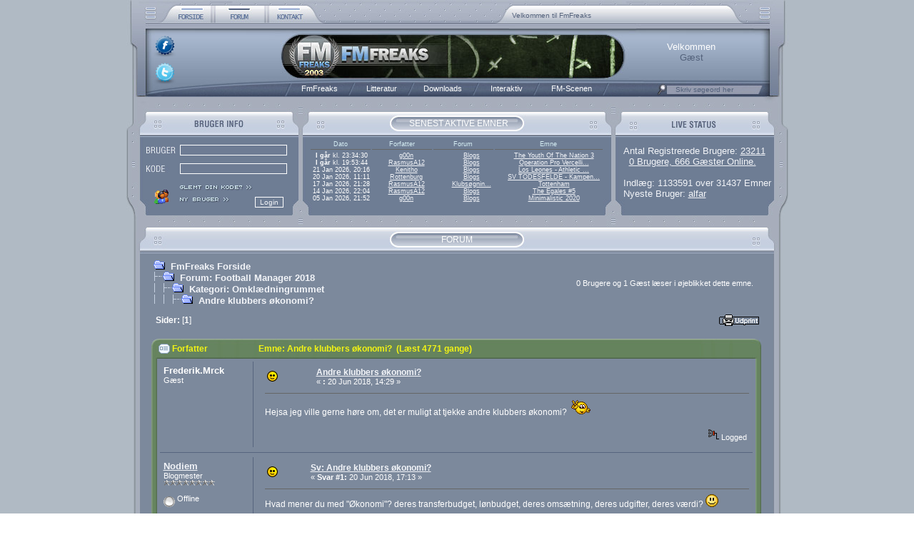

--- FILE ---
content_type: text/html; charset=ISO-8859-1
request_url: https://fmfreaks.dk/index.php?topic=41446.0
body_size: 15436
content:

	<html xmlns="https://www.w3.org/1999/xhtml" lang="da" xml:lang="da">
	<head>
		<meta http-equiv="Content-Type" content="text/html; charset=ISO-8859-1" />
		<meta name="description" content="Andre klubbers økonomi?" />
		<meta name="keywords" content="fmfreaks, fm, fmf, football manager, football manager 2016, football manager 2017, fm16, fm17, fm2016, fm2017" />

		<script language="JavaScript1.2" type="text/javascript" async src="https://fmfreaks.dk/Themes/default/script.js"></script>
		<script language="JavaScript1.2" type="text/javascript" async src="https://fmfreaks.dk/Themes/default/rating_ARC.js"></script>
		<script language="JavaScript1.2" type="text/javascript" src="https://fmfreaks.dk/Themes/default/stmenu.js"></script>
		<script language="JavaScript1.2" type="text/javascript" async src="https://fmfreaks.dk/Themes/default/calendar.js"></script>
		<script type="text/javascript" async src="https://ajax.googleapis.com/ajax/libs/jquery/1.4.3/jquery.min.js"></script>
		<!--[if lt IE 7]>
			<script language="JavaScript">

				var strGif = "blank.gif"
				var arVersion = navigator.appVersion.split("MSIE")
				var version = parseFloat(arVersion[1])

				function correctPNG()
				{
					if ((version >= 5.5) && (document.body.filters)) 
					{
						for(var i = 0; i < document.images.length; i++)
						{
							var img = document.images[i]
							var imgName = img.src.toUpperCase()
							if (imgName.substring(imgName.length-3, imgName.length) == "PNG")
							{
								var imgID = (img.id) ? "id='" + img.id + "' " : ""
								var imgClass = (img.className) ? "class='" + img.className + "' " : ""
								var imgTitle = (img.title) ? "title='" + img.title + "' " : "title='" + img.alt + "' "
								var imgStyle = "display:inline-block;" + img.style.cssText 
								if (img.align == "left") imgStyle = "float:left;" + imgStyle
								if (img.align == "right") imgStyle = "float:right;" + imgStyle
								if (img.parentElement.href) imgStyle = "cursor:hand;" + imgStyle
								if (img.useMap)
								{
									strAddMap = "<img style=\"position:relative; left:-" + img.width + "px;"
									+ "height:" + img.height + "px;width:" + img.width +"\" "
									+ "src=\"" + strGif + "\" usemap=\"" + img.useMap
									+ "\" border=\"" + img.border + "\">"
								}
								var strNewHTML = "<span " + imgID + imgClass + imgTitle
								strNewHTML += " style=\"" + "width:" + img.width + "px; height:" + img.height + "px;" + imgStyle + ";"
								strNewHTML += "filter:progid:DXImageTransform.Microsoft.AlphaImageLoader"
								strNewHTML += "(src='" + img.src + "', sizingMethod='scale');\""
								strNewHTML += "></span>"
								if (img.useMap) strNewHTML += strAddMap
								img.outerHTML = strNewHTML
								i = i-1
							}
						}
					}
				}
				window.attachEvent("onload", correctPNG);

			</script>
		<![endif]-->

		<script type="text/javascript">

			var _gaq = _gaq || [];
			_gaq.push(['_setAccount', 'UA-1074032-4']);
			_gaq.push(['_trackPageview']);

			(function()
			{
				var ga = document.createElement('script'); ga.type = 'text/javascript';
				ga.async = true;
				ga.src = ('https:' == document.location.protocol ? 'https://ssl' : 'http://www') + '.google-analytics.com/ga.js';
				var s = document.getElementsByTagName('script')[0]; s.parentNode.insertBefore(ga, s);
			})();
		</script>


		<script language="JavaScript" type="text/javascript"><!--
			var smf_theme_url = "https://fmfreaks.dk/Themes/default";
			var smf_images_url = "https://fmfreaks.dk/Themes/default/images";
		// -->
		</script>

		<title>Andre klubbers økonomi?</title>
		<link rel="stylesheet" type="text/css" href="https://fmfreaks.dk/Themes/default/style.css" />
		<link rel="help" href="https://fmfreaks.dk/index.php?PHPSESSID=jbcqujti1dmc233hgjdnkv65v7&amp;action=help" target="_blank" />
		<link rel="search" href="https://fmfreaks.dk/index.php?PHPSESSID=jbcqujti1dmc233hgjdnkv65v7&amp;action=search" />
		<link rel="contents" href="https://fmfreaks.dk/index.php?PHPSESSID=jbcqujti1dmc233hgjdnkv65v7&amp;" />
		<link rel="prev" href="https://fmfreaks.dk/index.php?PHPSESSID=jbcqujti1dmc233hgjdnkv65v7&amp;action=;topic=41446.0;prev_next=prev" />
		<link rel="next" href="https://fmfreaks.dk/index.php?PHPSESSID=jbcqujti1dmc233hgjdnkv65v7&amp;action=;topic=41446.0;prev_next=next" />
		<link rel="index" href="https://fmfreaks.dk/index.php?PHPSESSID=jbcqujti1dmc233hgjdnkv65v7&amp;action=;board=267.0" />

		<script language="JavaScript" type="text/javascript">
		<!--
			var current_header = false;

			function shrinkHeader(mode)
			{
				document.cookie = "upshrink=" + (mode ? 1 : 0);
				document.getElementById("upshrink").src = smf_images_url + (mode ? "/upshrink2.gif" : "/upshrink.gif");
				document.getElementById("upshrinkHeader").style.display = mode ? "none" : "";
				current_header = mode;
			}
		// -->
		</script>

	</head>
	<body bgcolor="#FFFFFF" leftmargin="0" topmargin="0" marginwidth="0" marginheight="0" background="https://fmfreaks.dk/Themes/default/images/fmfreaks/bg.jpg">
		<table width="927" border="0" align="center" cellpadding="0" cellspacing="0">
			<tr>
				<td width="100%">
					<table border="0" width="927" height="136" cellspacing="0" cellpadding="0">
						<tr valign="top">
							<td background="https://fmfreaks.dk/Themes/default/images/fmfreaks/menubar_topleft.jpg" width="44" valign="top"></td>
							<td width="77">
								<a href="https://fmfreaks.dk/index.php?PHPSESSID=jbcqujti1dmc233hgjdnkv65v7&amp;action=home"><img src="https://fmfreaks.dk/Themes/default/images/fmfreaks/menubar_home_button.jpg" alt="home" border="0" align="middle"></a>
							</td>
							<td width="75">
								<a href="https://fmfreaks.dk/index.php?PHPSESSID=jbcqujti1dmc233hgjdnkv65v7&amp;action=forum"><img src="https://fmfreaks.dk/Themes/default/images/fmfreaks/menubar_forum_button_s.jpg" alt="forum" border="0" align="middle"></a>
							</td>
							<td width="82">
								<a href="https://fmfreaks.dk/index.php?PHPSESSID=jbcqujti1dmc233hgjdnkv65v7&amp;action=contact"><img src="https://fmfreaks.dk/Themes/default/images/fmfreaks/menubar_contact_button.jpg" alt="contact" border="0" align="middle"></a>
							</td>
							<td background="https://fmfreaks.dk/Themes/default/images/fmfreaks/menubar_topright.jpg" width="649" valign="top">
								<script language="JavaScript1.2" type="text/javascript">
								<!--
									v_font="verdana,arial,sans-serif";
									v_fontSize="10px";
									v_fontSizeNS4="11px";
									v_fontWeight="normal";
									v_fontColor="#54627B";
									v_textDecoration="none";
									v_fontColorHover="#ff0000";
									v_textDecorationHover="underline";
									v_bgColor="transparent";
									v_top=14;
									v_left=260;
									v_width=326;
									v_height=16;
									v_paddingTop=2;
									v_paddingLeft=2;
									v_position="relative";
									v_timeout=5250;//1000 = 1 second
									v_slideSpeed=80;
									v_slideDirection=1;
									v_pauseOnMouseOver=true;
									v_slideStep=2;//pixels
									v_textAlign="left";
									v_textVAlign="middle";

									v_content=[
										["", "Velkommen til FmFreaks", "_self"],
										["https://fmfreaks.dk/index.php?PHPSESSID=jbcqujti1dmc233hgjdnkv65v7&amp;action=who", "0 Brugere, 666 Gæster Online.", "_self"],
										["https://fmfreaks.dk/index.php?PHPSESSID=jbcqujti1dmc233hgjdnkv65v7&amp;action=mlist", "Vi har i øjeblikket 23211 registrerede brugere", "_self"],
										["https://fmfreaks.dk/index.php?PHPSESSID=jbcqujti1dmc233hgjdnkv65v7&amp;action=articles", "Vores skribenter har skrevet 277 artikler og 135 guides", "_self"],
										["https://fmfreaks.dk/index.php?PHPSESSID=jbcqujti1dmc233hgjdnkv65v7&amp;action=halloffame", "Hall of Fame føres af Fynbo(FM20.610.790,75)", "_self"],
										["http://www.facebook.com/FmFreaks", "Besøg os på facebook ved at klikke her.", "_blank"]

									];

									v_ua=navigator.userAgent;v_nS4=document.layers?1:0;v_iE=document.all&&!window.innerWidth&&v_ua.indexOf("MSIE")!=-1?1:0;v_oP=v_ua.indexOf("Opera")!=-1&&document.clear?1:0;v_oP7=v_oP&&document.appendChild?1:0;v_oP4=v_ua.indexOf("Opera")!=-1&&!document.clear;v_kN=v_ua.indexOf("Konqueror")!=-1&&parseFloat(v_ua.substring(v_ua.indexOf("Konqueror/")+10))<3.1?1:0;v_count=v_content.length;v_cur=1;v_cl=0;v_d=v_slideDirection?-1:1;v_TIM=0;v_fontSize2=v_nS4&&navigator.platform.toLowerCase().indexOf("win")!=-1?v_fontSizeNS4:v_fontSize;v_canPause=0;function v_getOS(a){return v_iE?document.all[a].style:v_nS4?document.layers["v_container"].document.layers[a]:document.getElementById(a).style};function v_start(){var o,px;o=v_getOS("v_1");px=v_oP&&!v_oP7||v_nS4?0:"px";if(parseInt(o.top)==v_paddingTop){v_canPause=1;if(v_count>1)v_TIM=setTimeout("v_canPause=0;v_slide()",v_timeout);return}o.top=(parseInt(o.top)-v_slideStep*v_d)*v_d>v_paddingTop*v_d?parseInt(o.top)-v_slideStep*v_d+px:v_paddingTop+px;if(v_oP&&o.visibility.toLowerCase()!="visible")o.visibility="visible";setTimeout("v_start()",v_slideSpeed)};function v_slide(){var o,o2,px;o=v_getOS("v_"+v_cur);o2=v_getOS("v_"+(v_cur<v_count?v_cur+1:1));px=v_oP&&!v_oP7||v_nS4?0:"px";if(parseInt(o2.top)==v_paddingTop){if(v_oP)o.visibility="hidden";o.top=v_height*v_d+px;v_cur=v_cur<v_count?v_cur+1:1;v_canPause=1;v_TIM=setTimeout("v_canPause=0;v_slide()",v_timeout);return}if(v_oP&&o2.visibility.toLowerCase()!="visible")o2.visibility="visible";if((parseInt(o2.top)-v_slideStep*v_d)*v_d>v_paddingTop*v_d){o.top=parseInt(o.top)-v_slideStep*v_d+px;o2.top=parseInt(o2.top)-v_slideStep*v_d+px}else{o.top=-v_height*v_d+px;o2.top=v_paddingTop+px}setTimeout("v_slide()",v_slideSpeed)};if(v_nS4||v_iE||v_oP||document.getElementById&&!v_kN&&!v_oP4){
									document.write("<style>.vnewsticker,a.vnewsticker{font-family:"+v_font+";font-size:"+v_fontSize2+";color:"+v_fontColor+";text-decoration:"+v_textDecoration+";font-weight:"+v_fontWeight+"}a.vnewsticker:visited{font-family:"+v_font+";font-size:"+v_fontSize2+";color:"+v_fontColor+";text-decoration:"+v_textDecoration+";font-weight:"+v_fontWeight+"}a.vnewsticker:hover{font-family:"+v_font+";font-size:"+v_fontSize2+";color:"+v_fontColorHover+";text-decoration:"+v_textDecorationHover+"}</style>");v_temp="<div "+(v_nS4?"name":"id")+"=v_container style='position:"+v_position+";top:"+v_top+"px;left:"+v_left+"px;width:"+v_width+"px;height:"+v_height+"px;background:"+v_bgColor+";layer-background"+(v_bgColor.indexOf("url(")==0?"-image":"-color")+":"+v_bgColor+";clip:rect(0,"+v_width+","+v_height+",0);overflow:hidden'>"+(v_iE?"<div style='position:absolute;top:0px;left:0px;width:100%;height:100%;clip:rect(0,"+v_width+","+v_height+",0)'>":"");for(v_i=0;v_i<v_count;v_i++)
									v_temp+="<div "+(v_nS4?"name":"id")+"=v_"+(v_i+1)+" style='position:absolute;cursor:pointer;top:"+(v_height*v_d)+"px;left:"+v_paddingLeft+"px;width:"+(v_width-v_paddingLeft*2)+"px;height:"+(v_height-v_paddingTop*2)+"px;clip:rect(0,"+(v_width-v_paddingLeft*2)+","+(v_height-v_paddingTop*2)+",0);overflow:hidden"+(v_oP?";visibility:hidden":"")+";text-align:"+v_textAlign+"' class=vnewsticker>"+(!v_nS4?"<table width="+(v_width-v_paddingLeft*2)+" height="+(v_height-v_paddingTop*2)+" cellpadding=0 cellspacing=0 border=0><tr><td width="+(v_width-v_paddingLeft*2)+" height="+(v_height-v_paddingTop*2)+" align="+v_textAlign+" valign="+v_textVAlign+" class=vnewsticker>":"")+(v_content[v_i][0]!=""?"<a href='"+v_content[v_i][0]+"' target='"+v_content[v_i][2]+"' class=vnewsticker"+(v_pauseOnMouseOver?" onmouseover='if(v_canPause&&v_count>1){clearTimeout(v_TIM);v_cl=1}' onmouseout='if(v_canPause&&v_count>1&&v_cl)v_TIM=setTimeout(\"v_canPause=0;v_slide();v_cl=0\","+v_timeout+")'":"")+">":"<span"+(v_pauseOnMouseOver?" onmouseover='if(v_canPause&&v_count>1){clearTimeout(v_TIM);v_cl=1}' onmouseout='if(v_canPause&&v_count>1&&v_cl)v_TIM=setTimeout(\"v_canPause=0;v_slide();v_cl=0\","+v_timeout+")'":"")+">")+v_content[v_i][1]+(v_content[v_i][0]!=""?"</a>":"</span>")+(!v_nS4?"</td></tr></table>":"")+"</div>";v_temp+=(v_iE?"</div>":"")+"</div>";document.write(v_temp);setTimeout("v_start()",1000);if(v_nS4)onresize=function(){location.reload()}}
								// -->
								</script>
							</td>
						</tr><tr height="78" valign="top">
							<td colspan="5" background="https://fmfreaks.dk/Themes/default/images/fmfreaks/menubar_middle.jpg" width="927" height="78" valign="top">
								<table width="860" height="100%" border="0" style="padding-top: 0px; padding-left: 0px; padding-right: 4px;" cellpadding="0" cellspacing="0" border="0" class="tborder" align="center">
									<tr height="18">
										<td colspan="4" height="18">
											&nbsp;
										</td>
									</tr><tr>
										<td rowspan="2" class="windowbg" width="170" align="center" valign="top">
											<div style="position: relative; top: -6px; left: -80px; display: inline; margin: 0px; padding: 0px; border: none;">
												<div style="position: absolute; top: 4px; left: 0px;">
													<a href="http://www.facebook.com/FmFreaks" target="_blank" /><img border="0" src="https://fmfreaks.dk/Themes/default/images/fmfreaks/facebook_round.png" style="width: 32px; height: 32px;" /></a>
												</div>
												<div style="position: absolute; top: 42px; left: 0px;">
													<a href="http://twitter.com/#!/fmfreaks" target="_blank" /><img border="0" src="https://fmfreaks.dk/Themes/default/images/fmfreaks/twitter_round.png" style="width: 32px; height: 32px;" /></a>
												</div>
											</div>
										</td>
										<td rowspan="4" width="205">
										</td><td class="windowbg6" style="color: red;" rowspan="4" width="285" align="left" valign="top">&nbsp;
										</td>
										<td class="windowbg" style="color: #FFFFFF; font-weight: Bold Condensed;" align="center" valign="bottom">
											Velkommen
										</td>
									</tr><tr>
										<td class="windowbg" style="color: #54627B; font-weight: Bold Condensed;" align="center" valign="top">
											Gæst
										</td>
									</tr>
								</table>
							</td>
						</tr><tr height="25" valign="top">
							<td colspan="5" background="https://fmfreaks.dk/Themes/default/images/fmfreaks/menubar_bottom.jpg" width="927" valign="top">
								<table style="padding-top: 4px;" cellspacing="0" cellpadding="0">
									<tr>
										<td width="230" align="right">&nbsp;</td>
										<td>
											<script type="text/javascript" language="JavaScript1.2" src="https://fmfreaks.dk/Themes/default/MenuBar.js"></script>
										</td>
										<td>
											<div class="HeaderTopMid" style="padding-top:2px; padding-left:66px; "><a href="https://fmfreaks.dk/index.php?PHPSESSID=jbcqujti1dmc233hgjdnkv65v7&amp;action=search;advanced" title="Søg"><img src="https://fmfreaks.dk/Themes/default/images/fmfreaks/search.jpg" alt="Søg" border="0" /></a></div>
										</td>
										<td>
											<form action="https://fmfreaks.dk/index.php?PHPSESSID=jbcqujti1dmc233hgjdnkv65v7&amp;action=search2" method="post" name="searchform" id="searchform">
												<div class="windowbg" style="padding-top:0px; padding-left:10px;">
													<input type="text" name="search" class="input_search" value="Skriv søgeord her" onfocus="this.value = '';" onblur="this.value = 'Skriv søgeord her';" size="23" />&nbsp;
													<input type="submit" name="submit" class="input_search" style="display: none;" value="" />
													<input type="hidden" name="advanced" value="0" />
												</div>
											</form>
										</td>
									</tr>
								</table>
							</td>
						</tr>
					</table>
					<table cellspacing="0" cellpadding="0" border="0" style="width:100%">
						<tr>
							<td background="https://fmfreaks.dk/Themes/default/images/fmfreaks/top_menu.jpg" width="100%" height="56" valign="top">
								<div class="HeaderTopMid" style="padding-top:30px; padding-left:396px ">SENEST AKTIVE EMNER</div>
							</td>
						</tr>
					</table>

					<table width="100%" border="0" cellpadding="0" cellspacing="0">
						<tr>
							<td width="244" height="110" valign="top">
								<table width="244" height="100%" border="0" cellpadding="0" cellspacing="0">
									<tr>
										<td width="244" height="110" valign="top" background="https://fmfreaks.dk/Themes/default/images/fmfreaks/top_left.jpg">
											<form action="https://fmfreaks.dk/index.php?PHPSESSID=jbcqujti1dmc233hgjdnkv65v7&amp;action=login2" method="post">
											<table style="margin-left: 23px; margin-top: 6px;" border="0" width="210" height="104" cellspacing="0" cellpadding="0">
												<tr height="20%">
													<td colspan="1" width="25%" align="center" >
														<img src="https://fmfreaks.dk/Themes/default/images/fmfreaks/login.jpg" />
													</td>

													<td colspan="3" width="75%" align="left" >
														<input type="text" name="user" style="height:15px; width:150px; font-size:10px; border-style:solid; border-width:1px; background-color:#6E7C94;" value="" align="center" />
													</td>
												</tr>

												<tr height="20%">
													<td width="25%" align="center" >
														<img src="https://fmfreaks.dk/Themes/default/images/fmfreaks/pass.jpg" />
													</td>

													<td colspan="3" width="75%" align="left" >
														<input type="password" name="passwrd" style="height:15px; width:150px; font-size:10px; border-style:solid; border-width:1px; background-color:#6E7C94; " value="" align="center" />
													</td>
												</tr>
												<tr height="20%">
													<td rowspan="2" width="25%" colspan="1" align="center" >
														<img src="https://fmfreaks.dk/Themes/default/images/fmfreaks/loginpic.gif" alt="" border="0" />
													</td>

													<td colspan="3" width="75%" align="left" >
														<a href="https://fmfreaks.dk/index.php?PHPSESSID=jbcqujti1dmc233hgjdnkv65v7&amp;action=reminder">
															<img src="https://fmfreaks.dk/Themes/default/images/fmfreaks/g_pass.jpg" alt="Glemt din kode?" border="0" />
														</a>
													</td>
												</tr>

												<tr height="20%">
													<td colspan="2" width="50%" align="left" valign="top" >
														<a href="https://fmfreaks.dk/index.php?PHPSESSID=jbcqujti1dmc233hgjdnkv65v7&amp;action=register">
															<img src="https://fmfreaks.dk/Themes/default/images/fmfreaks/ny_bruger.jpg" alt="Registrer" border="0" />
														</a>
													</td>

													<td width="28%" align="left" valign="top" >
														<input type="submit" value="Login" border="0" />
													</td>
												</tr>
											</table>
											</form>
										</td>
									</tr>
								</table>
							</td>

							<td width="438" height="110" valign="top">
								<table width="438" height="100%" border="0" cellpadding="0" cellspacing="0">
									<tr>
										<td valign="top" width="438" height="110" background="https://fmfreaks.dk/Themes/default/images/fmfreaks/top_mid.jpg">
											
		<table style="margin-left: 12px; margin-right: 12px; margin-top: 1px;" border="0" width="413" cellspacing="2" cellpadding="2">
			<tr>
				<td class="smalltext" width="80" align="center" style="color: #D5EDF3; border-bottom: 1px solid #666666; font-size: 7pt;" nowrap="nowrap">Dato</td/>
				<td class="smalltext" width="80" align="center" style="color: #D5EDF3; border-bottom: 1px solid #666666; font-size: 7pt;" nowrap="nowrap">Forfatter</td/>
				<td class="smalltext" width="80" align="center" style="color: #D5EDF3; border-bottom: 1px solid #666666; font-size: 7pt;" nowrap="nowrap">Forum</td/>
				<td class="smalltext" width="130" align="center" colspan="2" style="color: #D5EDF3; border-bottom: 1px solid #666666; font-size: 7pt;" nowrap="nowrap">Emne</td>
			</tr>
		</table>
			<table style="margin-left: 12px; margin-right: 12px; margin-top: 1px;" border="0" width="413" cellspacing="0" cellpadding="0" class="bordercolor">
			<tr>
				<td class="smalltext" width="22%" align="center" nowrap="nowrap" style="font-size: 7pt;"><b>I går</b> kl. 23:34:30</td>
				<td class="smalltext" width="22%" align="center" nowrap="nowrap" style="font-size: 7pt;"><a href="https://fmfreaks.dk/index.php?PHPSESSID=jbcqujti1dmc233hgjdnkv65v7&amp;action=profile;u=126" title="g00n">g00n</a></td>
				<td class="smalltext" width="22%" align="center" nowrap="nowrap" style="font-size: 7pt;"><a href="https://fmfreaks.dk/index.php?PHPSESSID=jbcqujti1dmc233hgjdnkv65v7&amp;board=295.0" title="Blogs">Blogs</a></td>
				<td class="smalltext" width="34%" align="center" colspan="2" nowrap="nowrap" style="font-size: 7pt;"><a href="https://fmfreaks.dk/index.php?PHPSESSID=jbcqujti1dmc233hgjdnkv65v7&amp;topic=42852.msg1263330;topicseen#msg1263330" title="The Youth Of The Nation 3">The Youth Of The Nation 3</a></td>
			</tr>
			<tr>
				<td class="smalltext" width="22%" align="center" nowrap="nowrap" style="font-size: 7pt;"><b>I går</b> kl. 19:53:44</td>
				<td class="smalltext" width="22%" align="center" nowrap="nowrap" style="font-size: 7pt;"><a href="https://fmfreaks.dk/index.php?PHPSESSID=jbcqujti1dmc233hgjdnkv65v7&amp;action=profile;u=41733" title="RasmusA12">RasmusA12</a></td>
				<td class="smalltext" width="22%" align="center" nowrap="nowrap" style="font-size: 7pt;"><a href="https://fmfreaks.dk/index.php?PHPSESSID=jbcqujti1dmc233hgjdnkv65v7&amp;board=334.0" title="Blogs ">Blogs </a></td>
				<td class="smalltext" width="34%" align="center" colspan="2" nowrap="nowrap" style="font-size: 7pt;"><a href="https://fmfreaks.dk/index.php?PHPSESSID=jbcqujti1dmc233hgjdnkv65v7&amp;topic=42850.msg1263329;topicseen#msg1263329" title="Operation Pro Vercelli – Vi Gør Italien Hvidt (igen!) #35">Operation Pro Vercelli...</a></td>
			</tr>
			<tr>
				<td class="smalltext" width="22%" align="center" nowrap="nowrap" style="font-size: 7pt;">21 Jan 2026, 20:16</td>
				<td class="smalltext" width="22%" align="center" nowrap="nowrap" style="font-size: 7pt;"><a href="https://fmfreaks.dk/index.php?PHPSESSID=jbcqujti1dmc233hgjdnkv65v7&amp;action=profile;u=51592" title="Kenitho">Kenitho</a></td>
				<td class="smalltext" width="22%" align="center" nowrap="nowrap" style="font-size: 7pt;"><a href="https://fmfreaks.dk/index.php?PHPSESSID=jbcqujti1dmc233hgjdnkv65v7&amp;board=334.0" title="Blogs ">Blogs </a></td>
				<td class="smalltext" width="34%" align="center" colspan="2" nowrap="nowrap" style="font-size: 7pt;"><a href="https://fmfreaks.dk/index.php?PHPSESSID=jbcqujti1dmc233hgjdnkv65v7&amp;topic=42842.msg1263324;topicseen#msg1263324" title="Los Leones - Athletic Club Bilbao #13">Los Leones - Athletic ...</a></td>
			</tr>
			<tr>
				<td class="smalltext" width="22%" align="center" nowrap="nowrap" style="font-size: 7pt;">20 Jan 2026, 11:11</td>
				<td class="smalltext" width="22%" align="center" nowrap="nowrap" style="font-size: 7pt;"><a href="https://fmfreaks.dk/index.php?PHPSESSID=jbcqujti1dmc233hgjdnkv65v7&amp;action=profile;u=12960" title="Rottenburg">Rottenburg</a></td>
				<td class="smalltext" width="22%" align="center" nowrap="nowrap" style="font-size: 7pt;"><a href="https://fmfreaks.dk/index.php?PHPSESSID=jbcqujti1dmc233hgjdnkv65v7&amp;board=334.0" title="Blogs ">Blogs </a></td>
				<td class="smalltext" width="34%" align="center" colspan="2" nowrap="nowrap" style="font-size: 7pt;"><a href="https://fmfreaks.dk/index.php?PHPSESSID=jbcqujti1dmc233hgjdnkv65v7&amp;topic=42855.msg1263321;topicseen#msg1263321" title="SV TODESFELDE - Kampen om Slesvig-Holsten!">SV TODESFELDE - Kampen...</a></td>
			</tr>
			<tr>
				<td class="smalltext" width="22%" align="center" nowrap="nowrap" style="font-size: 7pt;">17 Jan 2026, 21:28</td>
				<td class="smalltext" width="22%" align="center" nowrap="nowrap" style="font-size: 7pt;"><a href="https://fmfreaks.dk/index.php?PHPSESSID=jbcqujti1dmc233hgjdnkv65v7&amp;action=profile;u=41733" title="RasmusA12">RasmusA12</a></td>
				<td class="smalltext" width="22%" align="center" nowrap="nowrap" style="font-size: 7pt;"><a href="https://fmfreaks.dk/index.php?PHPSESSID=jbcqujti1dmc233hgjdnkv65v7&amp;board=335.0" title="Klubsøgning og -erfaring">Klubs&oslash;gnin...</a></td>
				<td class="smalltext" width="34%" align="center" colspan="2" nowrap="nowrap" style="font-size: 7pt;"><a href="https://fmfreaks.dk/index.php?PHPSESSID=jbcqujti1dmc233hgjdnkv65v7&amp;topic=42857.msg1263311;topicseen#msg1263311" title="Tottenham">Tottenham</a></td>
			</tr>
			<tr>
				<td class="smalltext" width="22%" align="center" nowrap="nowrap" style="font-size: 7pt;">14 Jan 2026, 22:04</td>
				<td class="smalltext" width="22%" align="center" nowrap="nowrap" style="font-size: 7pt;"><a href="https://fmfreaks.dk/index.php?PHPSESSID=jbcqujti1dmc233hgjdnkv65v7&amp;action=profile;u=41733" title="RasmusA12">RasmusA12</a></td>
				<td class="smalltext" width="22%" align="center" nowrap="nowrap" style="font-size: 7pt;"><a href="https://fmfreaks.dk/index.php?PHPSESSID=jbcqujti1dmc233hgjdnkv65v7&amp;board=334.0" title="Blogs ">Blogs </a></td>
				<td class="smalltext" width="34%" align="center" colspan="2" nowrap="nowrap" style="font-size: 7pt;"><a href="https://fmfreaks.dk/index.php?PHPSESSID=jbcqujti1dmc233hgjdnkv65v7&amp;topic=42854.msg1263296;topicseen#msg1263296" title="The Egales #5">The Egales #5</a></td>
			</tr>
			<tr>
				<td class="smalltext" width="22%" align="center" nowrap="nowrap" style="font-size: 7pt;">05 Jan 2026, 21:52</td>
				<td class="smalltext" width="22%" align="center" nowrap="nowrap" style="font-size: 7pt;"><a href="https://fmfreaks.dk/index.php?PHPSESSID=jbcqujti1dmc233hgjdnkv65v7&amp;action=profile;u=126" title="g00n">g00n</a></td>
				<td class="smalltext" width="22%" align="center" nowrap="nowrap" style="font-size: 7pt;"><a href="https://fmfreaks.dk/index.php?PHPSESSID=jbcqujti1dmc233hgjdnkv65v7&amp;board=295.0" title="Blogs">Blogs</a></td>
				<td class="smalltext" width="34%" align="center" colspan="2" nowrap="nowrap" style="font-size: 7pt;"><a href="https://fmfreaks.dk/index.php?PHPSESSID=jbcqujti1dmc233hgjdnkv65v7&amp;topic=42184.msg1263261;topicseen#msg1263261" title="Minimalistic 2020">Minimalistic 2020</a></td>
			</tr>
		</table>
										</td>
									</tr>
								</table>
							</td>

							<td width="245" height="110" valign="top">
								<table width="245" height="100%" border="0" cellpadding="0" cellspacing="0">
									<tr>
										<td class="infolabel2" valign="top" width="245" height="110" background="https://fmfreaks.dk/Themes/default/images/fmfreaks/top_right.jpg">
											
		<table style="margin-left: 10px; margin-right: 2px; margin-top: 8px " border="0" cellspacing="2" cellpadding="2" class="bordercolor">
			<tr>
				<td class="windowbg" style="font-size: 10pt;" align="left">
					Antal Registrerede Brugere: <a href="https://fmfreaks.dk/index.php?PHPSESSID=jbcqujti1dmc233hgjdnkv65v7&amp;action=mlist">23211</a><br />&nbsp;
					<a href="https://fmfreaks.dk/index.php?PHPSESSID=jbcqujti1dmc233hgjdnkv65v7&amp;action=who">0 Brugere, 666 Gæster Online.</a><br /><br />
					Indlæg: 1133591 over 31437 Emner<br />
					Nyeste Bruger: <a href="https://fmfreaks.dk/index.php?PHPSESSID=jbcqujti1dmc233hgjdnkv65v7&amp;action=profile;u=61352">alfar</a>
				</td>
			</tr>
		</table>
										</td>
									</tr>
								</table>
							</td>
						</tr>
					</table>
					<table cellspacing="0" cellpadding="0" border="0" style="width:100%">
						<tr>
							<td background="https://fmfreaks.dk/Themes/default/images/fmfreaks/midsplit.jpg" width="100%" height="53" valign="top">
								<table width="927" style="padding-top:27px;" border="0" cellpadding="0" cellspacing="0">
									<tr>
										<td width="100%" class="HeaderTopMid" align="center" valign="middle">
											FORUM
										</td>
									</tr>
								</table>
							</td>
						</tr>
					</table>
					<table width="100%" cellpadding="0" cellspacing="0" border="0">
						<tr>
							<td id="bodyarea" style="padding: 1ex 35px 2ex 35px;">
<a name="top"></a>
<a name="msg1247843"></a>
<table width="100%" cellpadding="3" cellspacing="0">
	<tr>
		<td valign="bottom"><span class="nav"><img src="https://fmfreaks.dk/Themes/default/images/icons/folder_open.gif" alt="+" border="0" />&nbsp; <b><a href="https://fmfreaks.dk/index.php?PHPSESSID=jbcqujti1dmc233hgjdnkv65v7&amp;" class="nav">FmFreaks Forside</a></b><br /><img src="https://fmfreaks.dk/Themes/default/images/icons/linktree_side.gif" alt="|-" border="0" /><img src="https://fmfreaks.dk/Themes/default/images/icons/folder_open.gif" alt="+" border="0" />&nbsp; <b><a href="https://fmfreaks.dk/index.php?PHPSESSID=jbcqujti1dmc233hgjdnkv65v7&amp;action=forum" class="nav">Forum: Football Manager 2018</a></b><br /><img src="https://fmfreaks.dk/Themes/default/images/icons/linktree_main.gif" alt="| " border="0" /><img src="https://fmfreaks.dk/Themes/default/images/icons/linktree_side.gif" alt="|-" border="0" /><img src="https://fmfreaks.dk/Themes/default/images/icons/folder_open.gif" alt="+" border="0" />&nbsp; <b><a href="https://fmfreaks.dk/index.php?PHPSESSID=jbcqujti1dmc233hgjdnkv65v7&amp;board=267.0" class="nav">Kategori: Omklædningrummet</a></b><br /><img src="https://fmfreaks.dk/Themes/default/images/icons/linktree_main.gif" alt="| " border="0" /><img src="https://fmfreaks.dk/Themes/default/images/icons/linktree_main.gif" alt="| " border="0" /><img src="https://fmfreaks.dk/Themes/default/images/icons/linktree_side.gif" alt="|-" border="0" /><img src="https://fmfreaks.dk/Themes/default/images/icons/folder_open.gif" alt="+" border="0" />&nbsp; <b><a href="https://fmfreaks.dk/index.php?PHPSESSID=jbcqujti1dmc233hgjdnkv65v7&amp;topic=41446.0" class="nav">Andre klubbers økonomi?</a></b></span></td>
		<td align="right" class="smalltext">0 Brugere og 1 Gæst læser i øjeblikket dette emne.</td>
		<td valign="bottom" align="right" class="smalltext">
			<span class="nav"></span>
		</td>
	</tr>
</table>
<table width="100%" cellpadding="3" cellspacing="0" border="0" class="tborder" style="margin-bottom: 1ex;">
	<tr>
		<td align="left" class="catbg" width="100%" height="35">
			<table cellpadding="3" cellspacing="0" width="100%">
				<tr>
					<td class="infolabel2">
						<b>Sider:</b> [<b>1</b>] 
					</td>
					<td align="right" style="font-size: 7pt;"><a href="https://fmfreaks.dk/index.php?PHPSESSID=jbcqujti1dmc233hgjdnkv65v7&amp;action=printpage;topic=41446.0" target="_blank"><img src="https://fmfreaks.dk/Themes/default/images/danish/print.gif" alt="Udprint" border="0" /></a></td>
				</tr>
			</table>
		</td>
	</tr>
</table>
			<form action="https://fmfreaks.dk/index.php?PHPSESSID=jbcqujti1dmc233hgjdnkv65v7&amp;action=quickmod2;topic=41446.0" method="post" style="margin: 0;">
<table width="854" cellpadding="0" cellspacing="0" border="0" class="tborder" style="border-bottom: 0;">
	<tr>
		<td width="854" height="28" valign="top" background="https://fmfreaks.dk/Themes/default/images/fmfreaks/forumheader.jpg">
			<table width="848" cellpadding="0" cellspacing="0" border="0">
				<tr>
					<td class="NewsIndex" width="17%" style="padding-left: 10px; padding-top: 7px;">
						<img src="https://fmfreaks.dk/Themes/default/images/topic/normal_post.gif" alt="" valign="top" align="left" /> Forfatter
					</td>
					<td class="NewsIndex" style="padding-left: 6px; padding-top: 7px;">
						Emne: Andre klubbers økonomi? &nbsp;(Læst 4771 gange)
					</td>
				</tr>
			</table>
		</td>
	</tr>
	<tr>
		<td width="854" valign="top" background="https://fmfreaks.dk/Themes/default/images/fmfreaks/forummidfill.jpg">
			<table style="margin-left: 12px; margin-top: 4px;" width="830" border="0" cellpadding="0" cellspacing="0">
				<tr>
					<td>
						<table width="100%" cellpadding="0" cellspacing="0" border="0">
							<tr>
								<td class="windowbg">
									<table width="100%" cellpadding="5" cellspacing="0" style="table-layout: fixed;">
										<tr>
											<td class="windowbg2" valign="top" width="16%" rowspan="2" style="overflow: hidden;">
												<b>Frederik.Mrck</b>
												<div class="smalltext">
													Gæst<br />
												</div>
											</td>
											<td class="forumstats2" width="1" align="left" rowspan="2">
												&nbsp;
											</td>
											<td valign="top" width="85%" height="100%">
												<table width="100%" border="0">
													<tr>
														<td align="left" valign="middle"><a href="https://fmfreaks.dk/index.php?PHPSESSID=jbcqujti1dmc233hgjdnkv65v7&amp;topic=41446.msg1247843#msg1247843"><img src="https://fmfreaks.dk/Themes/default/images/post/xx.gif" alt="" border="0" /></a></td>
														<td align="left" valign="middle" class="infolabel1">
															<b><a href="https://fmfreaks.dk/index.php?PHPSESSID=jbcqujti1dmc233hgjdnkv65v7&amp;topic=41446.msg1247843#msg1247843">Andre klubbers økonomi?</a></b>
															<div class="smalltext">&#171; <b>:</b> 20 Jun 2018, 14:29 &#187;</div>
														</td>
														<td align="right" valign="bottom" height="20" nowrap="nowrap" style="font-size: 7pt;">
														</td>
													</tr>
												</table>
												<hr width="100%" size="1" class="hrcolor" />
												<div style="overflow: auto; width: 100%;" class="infolabel2">Hejsa jeg ville gerne høre om, det er muligt at tjekke andre klubbers økonomi?&nbsp; <img src="https://fmfreaks.dk/Smileys/default/peace.gif" alt="Peace" border="0" /></div>
											</td>
										</tr>
										<tr>
											<td valign="bottom" class="smalltext" width="85%">
												<table width="100%" border="0" style="table-layout: fixed;">
													<tr>
														<td align="left" colspan="2" class="smalltext" width="100%">
														</td>
													</tr>
													<tr>
														<td align="left" valign="bottom" class="smalltext" style="color: maroon">
														</td>
														<td align="right" valign="bottom" class="smalltext">
															<img src="https://fmfreaks.dk/Themes/default/images/ip.gif" alt="" border="0" />
															Logged
														</td>
													</tr>
												</table>
											</td>
										</tr>
									</table>
								</td>
							</tr>
							</tr>
								<td width="100%">
									<hr width="100%" size="1" class="hr2" />
								</td>
							</tr>
						</table>
					</td>
				</tr>
				<tr>
					<td>
						<a name="msg1247845"></a>
						<table width="100%" cellpadding="0" cellspacing="0" border="0">
							<tr>
								<td class="windowbg2">
									<table width="100%" cellpadding="5" cellspacing="0" style="table-layout: fixed;">
										<tr>
											<td class="windowbg2" valign="top" width="16%" rowspan="2" style="overflow: hidden;">
												<b><a href="https://fmfreaks.dk/index.php?PHPSESSID=jbcqujti1dmc233hgjdnkv65v7&amp;action=profile;u=45931" title="Vis profilen tilhørende Nodiem">Nodiem</a></b>
												<div class="smalltext">
													Blogmester<br />
													<img src="https://fmfreaks.dk/Themes/default/images/star2.gif" alt="*" border="0" /><img src="https://fmfreaks.dk/Themes/default/images/star2.gif" alt="*" border="0" /><img src="https://fmfreaks.dk/Themes/default/images/star2.gif" alt="*" border="0" /><img src="https://fmfreaks.dk/Themes/default/images/star2.gif" alt="*" border="0" /><img src="https://fmfreaks.dk/Themes/default/images/star2.gif" alt="*" border="0" /><img src="https://fmfreaks.dk/Themes/default/images/star2.gif" alt="*" border="0" /><img src="https://fmfreaks.dk/Themes/default/images/star2.gif" alt="*" border="0" /><img src="https://fmfreaks.dk/Themes/default/images/star2.gif" alt="*" border="0" /><br />
													<br /><img src="https://fmfreaks.dk/Themes/default/images/useroff.gif" alt="Offline" border="0" align="middle" /><span class="smalltext"> Offline</span><br />
													<br />
												</div>
											</td>
											<td class="forumstats2" width="1" align="left" rowspan="2">
												&nbsp;
											</td>
											<td valign="top" width="85%" height="100%">
												<table width="100%" border="0">
													<tr>
														<td align="left" valign="middle"><a href="https://fmfreaks.dk/index.php?PHPSESSID=jbcqujti1dmc233hgjdnkv65v7&amp;topic=41446.msg1247845#msg1247845"><img src="https://fmfreaks.dk/Themes/default/images/post/xx.gif" alt="" border="0" /></a></td>
														<td align="left" valign="middle" class="infolabel1">
															<b><a href="https://fmfreaks.dk/index.php?PHPSESSID=jbcqujti1dmc233hgjdnkv65v7&amp;topic=41446.msg1247845#msg1247845">Sv: Andre klubbers økonomi?</a></b>
															<div class="smalltext">&#171; <b>Svar #1:</b> 20 Jun 2018, 17:13 &#187;</div>
														</td>
														<td align="right" valign="bottom" height="20" nowrap="nowrap" style="font-size: 7pt;">
														</td>
													</tr>
												</table>
												<hr width="100%" size="1" class="hrcolor" />
												<div style="overflow: auto; width: 100%;" class="infolabel2">Hvad mener du med &quot;Økonomi&quot;? deres transferbudget, lønbudget, deres omsætning, deres udgifter, deres værdi? <img src="https://fmfreaks.dk/Smileys/default/smiley.gif" alt="Smiley" border="0" /></div>
											</td>
										</tr>
										<tr>
											<td valign="bottom" class="smalltext" width="85%">
												<table width="100%" border="0" style="table-layout: fixed;">
													<tr>
														<td align="left" colspan="2" class="smalltext" width="100%">
														</td>
													</tr>
													<tr>
														<td align="left" valign="bottom" class="smalltext" style="color: maroon">
														</td>
														<td align="right" valign="bottom" class="smalltext">
															<img src="https://fmfreaks.dk/Themes/default/images/ip.gif" alt="" border="0" />
															Logged
														</td>
													</tr>
												</table>
												<hr width="100%" size="1" class="hrcolor" />
												<div style="overflow: auto; width: 100%; padding-bottom: 3px;" class="signature">Stolt indehaver af Månedens Blog November 2014<br />Nuværende blog : <a href="https&#58;//fmfreaks.dk/index.php?topic=41036.msg1243193#msg1243193" target="_blank">Balkan Dreaming</a><br /><br />Vinder af FMFreaks Ligaen 14/15.<br />Vinder af FMF udfordre dig 2015<br />Vinder af BLOG konkurrencen 2018</div>
											</td>
										</tr>
									</table>
								</td>
							</tr>
							</tr>
								<td width="100%">
									<hr width="100%" size="1" class="hr2" />
								</td>
							</tr>
						</table>
					</td>
				</tr>
				<tr>
					<td>
						<a name="msg1247848"></a>
						<table width="100%" cellpadding="0" cellspacing="0" border="0">
							<tr>
								<td class="windowbg">
									<table width="100%" cellpadding="5" cellspacing="0" style="table-layout: fixed;">
										<tr>
											<td class="windowbg2" valign="top" width="16%" rowspan="2" style="overflow: hidden;">
												<b>Frederik.Mrck</b>
												<div class="smalltext">
													Gæst<br />
												</div>
											</td>
											<td class="forumstats2" width="1" align="left" rowspan="2">
												&nbsp;
											</td>
											<td valign="top" width="85%" height="100%">
												<table width="100%" border="0">
													<tr>
														<td align="left" valign="middle"><a href="https://fmfreaks.dk/index.php?PHPSESSID=jbcqujti1dmc233hgjdnkv65v7&amp;topic=41446.msg1247848#msg1247848"><img src="https://fmfreaks.dk/Themes/default/images/post/xx.gif" alt="" border="0" /></a></td>
														<td align="left" valign="middle" class="infolabel1">
															<b><a href="https://fmfreaks.dk/index.php?PHPSESSID=jbcqujti1dmc233hgjdnkv65v7&amp;topic=41446.msg1247848#msg1247848">Sv: Andre klubbers økonomi?</a></b>
															<div class="smalltext">&#171; <b>Svar #2:</b> 21 Jun 2018, 19:38 &#187;</div>
														</td>
														<td align="right" valign="bottom" height="20" nowrap="nowrap" style="font-size: 7pt;">
														</td>
													</tr>
												</table>
												<hr width="100%" size="1" class="hrcolor" />
												<div style="overflow: auto; width: 100%;" class="infolabel2">Deres omsætning, deres udgifter, deres værdi <img src="https://fmfreaks.dk/Smileys/default/smiley.gif" alt="Smiley" border="0" /></div>
											</td>
										</tr>
										<tr>
											<td valign="bottom" class="smalltext" width="85%">
												<table width="100%" border="0" style="table-layout: fixed;">
													<tr>
														<td align="left" colspan="2" class="smalltext" width="100%">
														</td>
													</tr>
													<tr>
														<td align="left" valign="bottom" class="smalltext" style="color: maroon">
														</td>
														<td align="right" valign="bottom" class="smalltext">
															<img src="https://fmfreaks.dk/Themes/default/images/ip.gif" alt="" border="0" />
															Logged
														</td>
													</tr>
												</table>
											</td>
										</tr>
									</table>
								</td>
							</tr>
							</tr>
								<td width="100%">
									<hr width="100%" size="1" class="hr2" />
								</td>
							</tr>
						</table>
					</td>
				</tr>
				<tr>
					<td>
						<a name="msg1247849"></a>
						<table width="100%" cellpadding="0" cellspacing="0" border="0">
							<tr>
								<td class="windowbg2">
									<table width="100%" cellpadding="5" cellspacing="0" style="table-layout: fixed;">
										<tr>
											<td class="windowbg2" valign="top" width="16%" rowspan="2" style="overflow: hidden;">
												<b><a href="https://fmfreaks.dk/index.php?PHPSESSID=jbcqujti1dmc233hgjdnkv65v7&amp;action=profile;u=45931" title="Vis profilen tilhørende Nodiem">Nodiem</a></b>
												<div class="smalltext">
													Blogmester<br />
													<img src="https://fmfreaks.dk/Themes/default/images/star2.gif" alt="*" border="0" /><img src="https://fmfreaks.dk/Themes/default/images/star2.gif" alt="*" border="0" /><img src="https://fmfreaks.dk/Themes/default/images/star2.gif" alt="*" border="0" /><img src="https://fmfreaks.dk/Themes/default/images/star2.gif" alt="*" border="0" /><img src="https://fmfreaks.dk/Themes/default/images/star2.gif" alt="*" border="0" /><img src="https://fmfreaks.dk/Themes/default/images/star2.gif" alt="*" border="0" /><img src="https://fmfreaks.dk/Themes/default/images/star2.gif" alt="*" border="0" /><img src="https://fmfreaks.dk/Themes/default/images/star2.gif" alt="*" border="0" /><br />
													<br /><img src="https://fmfreaks.dk/Themes/default/images/useroff.gif" alt="Offline" border="0" align="middle" /><span class="smalltext"> Offline</span><br />
													<br />
												</div>
											</td>
											<td class="forumstats2" width="1" align="left" rowspan="2">
												&nbsp;
											</td>
											<td valign="top" width="85%" height="100%">
												<table width="100%" border="0">
													<tr>
														<td align="left" valign="middle"><a href="https://fmfreaks.dk/index.php?PHPSESSID=jbcqujti1dmc233hgjdnkv65v7&amp;topic=41446.msg1247849#msg1247849"><img src="https://fmfreaks.dk/Themes/default/images/post/xx.gif" alt="" border="0" /></a></td>
														<td align="left" valign="middle" class="infolabel1">
															<b><a href="https://fmfreaks.dk/index.php?PHPSESSID=jbcqujti1dmc233hgjdnkv65v7&amp;topic=41446.msg1247849#msg1247849">Sv: Andre klubbers økonomi?</a></b>
															<div class="smalltext">&#171; <b>Svar #3:</b> 21 Jun 2018, 20:29 &#187;</div>
														</td>
														<td align="right" valign="bottom" height="20" nowrap="nowrap" style="font-size: 7pt;">
														</td>
													</tr>
												</table>
												<hr width="100%" size="1" class="hrcolor" />
												<div style="overflow: auto; width: 100%;" class="infolabel2">Deres værdi er &quot;fjernet&quot; fra spillet, men kan skaffes ved at bruge skins som hiver dem frem - resten er umuligt <img src="https://fmfreaks.dk/Smileys/default/smiley.gif" alt="Smiley" border="0" /> hvad jeg ved af!</div>
											</td>
										</tr>
										<tr>
											<td valign="bottom" class="smalltext" width="85%">
												<table width="100%" border="0" style="table-layout: fixed;">
													<tr>
														<td align="left" colspan="2" class="smalltext" width="100%">
														</td>
													</tr>
													<tr>
														<td align="left" valign="bottom" class="smalltext" style="color: maroon">
														</td>
														<td align="right" valign="bottom" class="smalltext">
															<img src="https://fmfreaks.dk/Themes/default/images/ip.gif" alt="" border="0" />
															Logged
														</td>
													</tr>
												</table>
												<hr width="100%" size="1" class="hrcolor" />
												<div style="overflow: auto; width: 100%; padding-bottom: 3px;" class="signature">Stolt indehaver af Månedens Blog November 2014<br />Nuværende blog : <a href="https&#58;//fmfreaks.dk/index.php?topic=41036.msg1243193#msg1243193" target="_blank">Balkan Dreaming</a><br /><br />Vinder af FMFreaks Ligaen 14/15.<br />Vinder af FMF udfordre dig 2015<br />Vinder af BLOG konkurrencen 2018</div>
											</td>
										</tr>
									</table>
								</td>
							</tr>
							</tr>
								<td width="100%">
									<hr width="100%" size="1" class="hr2" />
								</td>
							</tr>
						</table>
					</td>
				</tr>
				<tr>
					<td>
						<a name="msg1247851"></a>
						<table width="100%" cellpadding="0" cellspacing="0" border="0">
							<tr>
								<td class="windowbg">
									<table width="100%" cellpadding="5" cellspacing="0" style="table-layout: fixed;">
										<tr>
											<td class="windowbg2" valign="top" width="16%" rowspan="2" style="overflow: hidden;">
												<b><a href="https://fmfreaks.dk/index.php?PHPSESSID=jbcqujti1dmc233hgjdnkv65v7&amp;action=profile;u=8493" title="Vis profilen tilhørende Broen13">Broen13</a></b>
												<div class="smalltext">
													FmFreaks Crew<br />
													(Forummoderator)<br />
													<img src="https://fmfreaks.dk/Themes/default/images/staradmin.gif" alt="*" border="0" /><br />
													<br /><img src="https://fmfreaks.dk/Themes/default/images/useroff.gif" alt="Offline" border="0" align="middle" /><span class="smalltext"> Offline</span><br />
													<br />
													<div style="overflow: auto; width: 100%;"><img src="https://fmfreaks.dk/index.php?PHPSESSID=jbcqujti1dmc233hgjdnkv65v7&amp;action=dlattach;id=8838;type=avatar" alt="" /></div><br />
												</div>
											</td>
											<td class="forumstats2" width="1" align="left" rowspan="2">
												&nbsp;
											</td>
											<td valign="top" width="85%" height="100%">
												<table width="100%" border="0">
													<tr>
														<td align="left" valign="middle"><a href="https://fmfreaks.dk/index.php?PHPSESSID=jbcqujti1dmc233hgjdnkv65v7&amp;topic=41446.msg1247851#msg1247851"><img src="https://fmfreaks.dk/Themes/default/images/post/xx.gif" alt="" border="0" /></a></td>
														<td align="left" valign="middle" class="infolabel1">
															<b><a href="https://fmfreaks.dk/index.php?PHPSESSID=jbcqujti1dmc233hgjdnkv65v7&amp;topic=41446.msg1247851#msg1247851">Sv: Andre klubbers økonomi?</a></b>
															<div class="smalltext">&#171; <b>Svar #4:</b> 21 Jun 2018, 20:49 &#187;</div>
														</td>
														<td align="right" valign="bottom" height="20" nowrap="nowrap" style="font-size: 7pt;">
														</td>
													</tr>
												</table>
												<hr width="100%" size="1" class="hrcolor" />
												<div style="overflow: auto; width: 100%;" class="infolabel2">Det er jo heller ikke normalt at man får indsigt i andre klubbers interne regnskaber, så det er vel meget realistisk at man ikke kan det....?</div>
											</td>
										</tr>
										<tr>
											<td valign="bottom" class="smalltext" width="85%">
												<table width="100%" border="0" style="table-layout: fixed;">
													<tr>
														<td align="left" colspan="2" class="smalltext" width="100%">
														</td>
													</tr>
													<tr>
														<td align="left" valign="bottom" class="smalltext" style="color: maroon">
														</td>
														<td align="right" valign="bottom" class="smalltext">
															<img src="https://fmfreaks.dk/Themes/default/images/ip.gif" alt="" border="0" />
															Logged
														</td>
													</tr>
												</table>
												<hr width="100%" size="1" class="hrcolor" />
												<div style="overflow: auto; width: 100%; padding-bottom: 3px;" class="signature"><span style="font-family: verdana;"><span style="font-size: 10pt;"><span style="color: black;">FM26 er i gang, og det er jeg så også: </span></span></span><span style="font-family: Roman Serif;"><span style="font-size: 15pt;"><a href="https&#58;//fmfreaks.dk/index.php?topic=42807.0" target="_blank"><span style="color: #D4AF37;">Broen13 - FM26 - <b>AS ROMA - YOUTH TO GOLD</b></span></a></span></span></div>
											</td>
										</tr>
									</table>
								</td>
							</tr>
							</tr>
								<td width="100%">
									<hr width="100%" size="1" class="hr2" />
								</td>
							</tr>
						</table>
					</td>
				</tr>
				<tr>
					<td>
						<a name="msg1247852"></a>
						<table width="100%" cellpadding="0" cellspacing="0" border="0">
							<tr>
								<td class="windowbg2">
									<table width="100%" cellpadding="5" cellspacing="0" style="table-layout: fixed;">
										<tr>
											<td class="windowbg2" valign="top" width="16%" rowspan="2" style="overflow: hidden;">
												<b><a href="https://fmfreaks.dk/index.php?PHPSESSID=jbcqujti1dmc233hgjdnkv65v7&amp;action=profile;u=45931" title="Vis profilen tilhørende Nodiem">Nodiem</a></b>
												<div class="smalltext">
													Blogmester<br />
													<img src="https://fmfreaks.dk/Themes/default/images/star2.gif" alt="*" border="0" /><img src="https://fmfreaks.dk/Themes/default/images/star2.gif" alt="*" border="0" /><img src="https://fmfreaks.dk/Themes/default/images/star2.gif" alt="*" border="0" /><img src="https://fmfreaks.dk/Themes/default/images/star2.gif" alt="*" border="0" /><img src="https://fmfreaks.dk/Themes/default/images/star2.gif" alt="*" border="0" /><img src="https://fmfreaks.dk/Themes/default/images/star2.gif" alt="*" border="0" /><img src="https://fmfreaks.dk/Themes/default/images/star2.gif" alt="*" border="0" /><img src="https://fmfreaks.dk/Themes/default/images/star2.gif" alt="*" border="0" /><br />
													<br /><img src="https://fmfreaks.dk/Themes/default/images/useroff.gif" alt="Offline" border="0" align="middle" /><span class="smalltext"> Offline</span><br />
													<br />
												</div>
											</td>
											<td class="forumstats2" width="1" align="left" rowspan="2">
												&nbsp;
											</td>
											<td valign="top" width="85%" height="100%">
												<table width="100%" border="0">
													<tr>
														<td align="left" valign="middle"><a href="https://fmfreaks.dk/index.php?PHPSESSID=jbcqujti1dmc233hgjdnkv65v7&amp;topic=41446.msg1247852#msg1247852"><img src="https://fmfreaks.dk/Themes/default/images/post/xx.gif" alt="" border="0" /></a></td>
														<td align="left" valign="middle" class="infolabel1">
															<b><a href="https://fmfreaks.dk/index.php?PHPSESSID=jbcqujti1dmc233hgjdnkv65v7&amp;topic=41446.msg1247852#msg1247852">Sv: Andre klubbers økonomi?</a></b>
															<div class="smalltext">&#171; <b>Svar #5:</b> 21 Jun 2018, 21:05 &#187;</div>
														</td>
														<td align="right" valign="bottom" height="20" nowrap="nowrap" style="font-size: 7pt;">
														</td>
													</tr>
												</table>
												<hr width="100%" size="1" class="hrcolor" />
												<div style="overflow: auto; width: 100%;" class="infolabel2">Altså internt kender vi til dels de andre klubbers økonomi - så i spillet ville det ikke være unormalt at der kunne sjusses frem til det.<br /><br />I DK er det kun FCK som fremlægger hele deres regnskab for alle (De er et A/S). <br /><br />Så den normale danske nej, men en i branchen gør til dels <img src="https://fmfreaks.dk/Smileys/default/smiley.gif" alt="Smiley" border="0" /></div>
											</td>
										</tr>
										<tr>
											<td valign="bottom" class="smalltext" width="85%">
												<table width="100%" border="0" style="table-layout: fixed;">
													<tr>
														<td align="left" colspan="2" class="smalltext" width="100%">
														</td>
													</tr>
													<tr>
														<td align="left" valign="bottom" class="smalltext" style="color: maroon">
														</td>
														<td align="right" valign="bottom" class="smalltext">
															<img src="https://fmfreaks.dk/Themes/default/images/ip.gif" alt="" border="0" />
															Logged
														</td>
													</tr>
												</table>
												<hr width="100%" size="1" class="hrcolor" />
												<div style="overflow: auto; width: 100%; padding-bottom: 3px;" class="signature">Stolt indehaver af Månedens Blog November 2014<br />Nuværende blog : <a href="https&#58;//fmfreaks.dk/index.php?topic=41036.msg1243193#msg1243193" target="_blank">Balkan Dreaming</a><br /><br />Vinder af FMFreaks Ligaen 14/15.<br />Vinder af FMF udfordre dig 2015<br />Vinder af BLOG konkurrencen 2018</div>
											</td>
										</tr>
									</table>
								</td>
							</tr>
							</tr>
								<td width="100%">
									<hr width="100%" size="1" class="hr2" />
								</td>
							</tr>
						</table>
					</td>
				</tr>
				<tr>
					<td>
						<a name="msg1247854"></a>
						<table width="100%" cellpadding="0" cellspacing="0" border="0">
							<tr>
								<td class="windowbg">
									<table width="100%" cellpadding="5" cellspacing="0" style="table-layout: fixed;">
										<tr>
											<td class="windowbg2" valign="top" width="16%" rowspan="2" style="overflow: hidden;">
												<b><a href="https://fmfreaks.dk/index.php?PHPSESSID=jbcqujti1dmc233hgjdnkv65v7&amp;action=profile;u=8493" title="Vis profilen tilhørende Broen13">Broen13</a></b>
												<div class="smalltext">
													FmFreaks Crew<br />
													(Forummoderator)<br />
													<img src="https://fmfreaks.dk/Themes/default/images/staradmin.gif" alt="*" border="0" /><br />
													<br /><img src="https://fmfreaks.dk/Themes/default/images/useroff.gif" alt="Offline" border="0" align="middle" /><span class="smalltext"> Offline</span><br />
													<br />
													<div style="overflow: auto; width: 100%;"><img src="https://fmfreaks.dk/index.php?PHPSESSID=jbcqujti1dmc233hgjdnkv65v7&amp;action=dlattach;id=8838;type=avatar" alt="" /></div><br />
												</div>
											</td>
											<td class="forumstats2" width="1" align="left" rowspan="2">
												&nbsp;
											</td>
											<td valign="top" width="85%" height="100%">
												<table width="100%" border="0">
													<tr>
														<td align="left" valign="middle"><a href="https://fmfreaks.dk/index.php?PHPSESSID=jbcqujti1dmc233hgjdnkv65v7&amp;topic=41446.msg1247854#msg1247854"><img src="https://fmfreaks.dk/Themes/default/images/post/xx.gif" alt="" border="0" /></a></td>
														<td align="left" valign="middle" class="infolabel1">
															<b><a href="https://fmfreaks.dk/index.php?PHPSESSID=jbcqujti1dmc233hgjdnkv65v7&amp;topic=41446.msg1247854#msg1247854">Sv: Andre klubbers økonomi?</a></b>
															<div class="smalltext">&#171; <b>Svar #6:</b> 21 Jun 2018, 22:23 &#187;</div>
														</td>
														<td align="right" valign="bottom" height="20" nowrap="nowrap" style="font-size: 7pt;">
														</td>
													</tr>
												</table>
												<hr width="100%" size="1" class="hrcolor" />
												<div style="overflow: auto; width: 100%;" class="infolabel2">Årsagen til at FCK skal offentliggøre omsætning mv. er ikke fordi det er et A/S. De fleste klubber har en struktur der gør at de fungerer som et selskab - hvad enten det er A/S, ApS, IVS eller lignende. Grunden til at FCK viser deres tal, er fordi de er så stor en virksomhed, samt børsnoteret, og er man en af de to eller begge er der krav om at vise de tal FCK præsenterer. <img src="https://fmfreaks.dk/Smileys/default/smiley.gif" alt="Smiley" border="0" /><br /><br />At klubberne imellem har en aftale om gennemsigtighed og åbenhed omkring tallene, kan jeg ikke svare på - det må nogen med insiderviden kende mere til end jeg. <img src="https://fmfreaks.dk/Smileys/default/wink.gif" alt="Wink" border="0" /> At man &quot;sjusser&quot; sig frem til tallene er jo heller ikke lig med at man kan se alle tallene, men derimod har et bud på hvad det kan være ud fra nogle forudsætninger, som et spil som FM ikke kan simulere. Derfor er det meget realistisk at man ikke kan kende andre klubbers økonomi mv.. <img src="https://fmfreaks.dk/Smileys/default/smiley.gif" alt="Smiley" border="0" /> Efter min mening.</div>
											</td>
										</tr>
										<tr>
											<td valign="bottom" class="smalltext" width="85%">
												<table width="100%" border="0" style="table-layout: fixed;">
													<tr>
														<td align="left" colspan="2" class="smalltext" width="100%">
														</td>
													</tr>
													<tr>
														<td align="left" valign="bottom" class="smalltext" style="color: maroon">
														</td>
														<td align="right" valign="bottom" class="smalltext">
															<img src="https://fmfreaks.dk/Themes/default/images/ip.gif" alt="" border="0" />
															Logged
														</td>
													</tr>
												</table>
												<hr width="100%" size="1" class="hrcolor" />
												<div style="overflow: auto; width: 100%; padding-bottom: 3px;" class="signature"><span style="font-family: verdana;"><span style="font-size: 10pt;"><span style="color: black;">FM26 er i gang, og det er jeg så også: </span></span></span><span style="font-family: Roman Serif;"><span style="font-size: 15pt;"><a href="https&#58;//fmfreaks.dk/index.php?topic=42807.0" target="_blank"><span style="color: #D4AF37;">Broen13 - FM26 - <b>AS ROMA - YOUTH TO GOLD</b></span></a></span></span></div>
											</td>
										</tr>
									</table>
								</td>
							</tr>
							</tr>
								<td width="100%">
									<hr width="100%" size="1" class="hr2" />
								</td>
							</tr>
						</table>
					</td>
				</tr>
				<tr>
					<td>
						<a name="msg1247855"></a>
						<table width="100%" cellpadding="0" cellspacing="0" border="0">
							<tr>
								<td class="windowbg2">
									<table width="100%" cellpadding="5" cellspacing="0" style="table-layout: fixed;">
										<tr>
											<td class="windowbg2" valign="top" width="16%" rowspan="2" style="overflow: hidden;">
												<b><a href="https://fmfreaks.dk/index.php?PHPSESSID=jbcqujti1dmc233hgjdnkv65v7&amp;action=profile;u=45931" title="Vis profilen tilhørende Nodiem">Nodiem</a></b>
												<div class="smalltext">
													Blogmester<br />
													<img src="https://fmfreaks.dk/Themes/default/images/star2.gif" alt="*" border="0" /><img src="https://fmfreaks.dk/Themes/default/images/star2.gif" alt="*" border="0" /><img src="https://fmfreaks.dk/Themes/default/images/star2.gif" alt="*" border="0" /><img src="https://fmfreaks.dk/Themes/default/images/star2.gif" alt="*" border="0" /><img src="https://fmfreaks.dk/Themes/default/images/star2.gif" alt="*" border="0" /><img src="https://fmfreaks.dk/Themes/default/images/star2.gif" alt="*" border="0" /><img src="https://fmfreaks.dk/Themes/default/images/star2.gif" alt="*" border="0" /><img src="https://fmfreaks.dk/Themes/default/images/star2.gif" alt="*" border="0" /><br />
													<br /><img src="https://fmfreaks.dk/Themes/default/images/useroff.gif" alt="Offline" border="0" align="middle" /><span class="smalltext"> Offline</span><br />
													<br />
												</div>
											</td>
											<td class="forumstats2" width="1" align="left" rowspan="2">
												&nbsp;
											</td>
											<td valign="top" width="85%" height="100%">
												<table width="100%" border="0">
													<tr>
														<td align="left" valign="middle"><a href="https://fmfreaks.dk/index.php?PHPSESSID=jbcqujti1dmc233hgjdnkv65v7&amp;topic=41446.msg1247855#msg1247855"><img src="https://fmfreaks.dk/Themes/default/images/post/xx.gif" alt="" border="0" /></a></td>
														<td align="left" valign="middle" class="infolabel1">
															<b><a href="https://fmfreaks.dk/index.php?PHPSESSID=jbcqujti1dmc233hgjdnkv65v7&amp;topic=41446.msg1247855#msg1247855">Sv: Andre klubbers økonomi?</a></b>
															<div class="smalltext">&#171; <b>Svar #7:</b> 21 Jun 2018, 23:11 &#187;</div>
														</td>
														<td align="right" valign="bottom" height="20" nowrap="nowrap" style="font-size: 7pt;">
														</td>
													</tr>
												</table>
												<hr width="100%" size="1" class="hrcolor" />
												<div style="overflow: auto; width: 100%;" class="infolabel2">Alle A/S skal offentlig gøre deres regnskaber ligesom BIF og andre også gøre det <img src="https://fmfreaks.dk/Smileys/default/wink.gif" alt="Wink" border="0" /> kan godt se ordlyden &quot;kun&quot; FCK er forkert <img src="https://fmfreaks.dk/Smileys/default/smiley.gif" alt="Smiley" border="0" /><br /><br />Men der er som sådan ikke en gennemsigtighed, men der er de senest år kommet et stort sammenspil mellem klubberne for at forbedre produktet &quot;Superligaen&quot; <img src="https://fmfreaks.dk/Smileys/default/wink.gif" alt="Wink" border="0" /><br />Min primær tanke var også de alt efter klubbens værdi kunne estimeres +- 10-20% :b</div>
											</td>
										</tr>
										<tr>
											<td valign="bottom" class="smalltext" width="85%">
												<table width="100%" border="0" style="table-layout: fixed;">
													<tr>
														<td align="left" colspan="2" class="smalltext" width="100%">
														</td>
													</tr>
													<tr>
														<td align="left" valign="bottom" class="smalltext" style="color: maroon">
														</td>
														<td align="right" valign="bottom" class="smalltext">
															<img src="https://fmfreaks.dk/Themes/default/images/ip.gif" alt="" border="0" />
															Logged
														</td>
													</tr>
												</table>
												<hr width="100%" size="1" class="hrcolor" />
												<div style="overflow: auto; width: 100%; padding-bottom: 3px;" class="signature">Stolt indehaver af Månedens Blog November 2014<br />Nuværende blog : <a href="https&#58;//fmfreaks.dk/index.php?topic=41036.msg1243193#msg1243193" target="_blank">Balkan Dreaming</a><br /><br />Vinder af FMFreaks Ligaen 14/15.<br />Vinder af FMF udfordre dig 2015<br />Vinder af BLOG konkurrencen 2018</div>
											</td>
										</tr>
									</table>
								</td>
							</tr>
							</tr>
								<td width="100%">
									<hr width="100%" size="1" class="hr2" />
								</td>
							</tr>
						</table>
					</td>
				</tr>
				<tr>
					<td>
						<a name="msg1247860"></a>
						<table width="100%" cellpadding="0" cellspacing="0" border="0">
							<tr>
								<td class="windowbg">
									<table width="100%" cellpadding="5" cellspacing="0" style="table-layout: fixed;">
										<tr>
											<td class="windowbg2" valign="top" width="16%" rowspan="2" style="overflow: hidden;">
												<b><a href="https://fmfreaks.dk/index.php?PHPSESSID=jbcqujti1dmc233hgjdnkv65v7&amp;action=profile;u=8493" title="Vis profilen tilhørende Broen13">Broen13</a></b>
												<div class="smalltext">
													FmFreaks Crew<br />
													(Forummoderator)<br />
													<img src="https://fmfreaks.dk/Themes/default/images/staradmin.gif" alt="*" border="0" /><br />
													<br /><img src="https://fmfreaks.dk/Themes/default/images/useroff.gif" alt="Offline" border="0" align="middle" /><span class="smalltext"> Offline</span><br />
													<br />
													<div style="overflow: auto; width: 100%;"><img src="https://fmfreaks.dk/index.php?PHPSESSID=jbcqujti1dmc233hgjdnkv65v7&amp;action=dlattach;id=8838;type=avatar" alt="" /></div><br />
												</div>
											</td>
											<td class="forumstats2" width="1" align="left" rowspan="2">
												&nbsp;
											</td>
											<td valign="top" width="85%" height="100%">
												<table width="100%" border="0">
													<tr>
														<td align="left" valign="middle"><a href="https://fmfreaks.dk/index.php?PHPSESSID=jbcqujti1dmc233hgjdnkv65v7&amp;topic=41446.msg1247860#msg1247860"><img src="https://fmfreaks.dk/Themes/default/images/post/xx.gif" alt="" border="0" /></a></td>
														<td align="left" valign="middle" class="infolabel1">
															<b><a href="https://fmfreaks.dk/index.php?PHPSESSID=jbcqujti1dmc233hgjdnkv65v7&amp;topic=41446.msg1247860#msg1247860">Sv: Andre klubbers økonomi?</a></b>
															<div class="smalltext">&#171; <b>Svar #8:</b> 22 Jun 2018, 07:35 &#187;</div>
														</td>
														<td align="right" valign="bottom" height="20" nowrap="nowrap" style="font-size: 7pt;">
														</td>
													</tr>
												</table>
												<hr width="100%" size="1" class="hrcolor" />
												<div style="overflow: auto; width: 100%;" class="infolabel2">Alle SELSKABER skal offentliggøre deres regnskab, og det er vel kun Helsingør som ikke er et selskab. <br /><br />Jeg kan godt forstå at klubberne i DK har et samspil, men det er jo ikke ensbetydende med at de har det i alle andre lande, og det er jo ikke sikkert at Sigames har været opmærksom på at det foregår således i lille Danmark. <img src="https://fmfreaks.dk/Smileys/default/smiley.gif" alt="Smiley" border="0" /></div>
											</td>
										</tr>
										<tr>
											<td valign="bottom" class="smalltext" width="85%">
												<table width="100%" border="0" style="table-layout: fixed;">
													<tr>
														<td align="left" colspan="2" class="smalltext" width="100%">
														</td>
													</tr>
													<tr>
														<td align="left" valign="bottom" class="smalltext" style="color: maroon">
														</td>
														<td align="right" valign="bottom" class="smalltext">
															<img src="https://fmfreaks.dk/Themes/default/images/ip.gif" alt="" border="0" />
															Logged
														</td>
													</tr>
												</table>
												<hr width="100%" size="1" class="hrcolor" />
												<div style="overflow: auto; width: 100%; padding-bottom: 3px;" class="signature"><span style="font-family: verdana;"><span style="font-size: 10pt;"><span style="color: black;">FM26 er i gang, og det er jeg så også: </span></span></span><span style="font-family: Roman Serif;"><span style="font-size: 15pt;"><a href="https&#58;//fmfreaks.dk/index.php?topic=42807.0" target="_blank"><span style="color: #D4AF37;">Broen13 - FM26 - <b>AS ROMA - YOUTH TO GOLD</b></span></a></span></span></div>
											</td>
										</tr>
									</table>
								</td>
							</tr>
							</tr>
								<td width="100%">
									<hr width="100%" size="1" class="hr2" />
								</td>
							</tr>
						</table>
					</td>
				</tr>
			</table>
		</td>
	</tr><tr>
		<td width="854" height="12" valign="top" background="https://fmfreaks.dk/Themes/default/images/fmfreaks/forumbottom.jpg"></td>
	</tr>
</table>

	<a name="lastPost"></a>

<table width="100%" cellpadding="3" cellspacing="0" border="0" class="tborder" style="margin-top: 1ex;">
	<tr>
		<td align="left" class="catbg" width="100%" height="30">
			<table cellpadding="3" cellspacing="0" width="100%">
				<tr>
					<td class="infolabel2">
						<a name="bot"></a><b>Sider:</b> [<b>1</b>] 
					</td>
					<td align="right" style="font-size: 7pt;"><a href="https://fmfreaks.dk/index.php?PHPSESSID=jbcqujti1dmc233hgjdnkv65v7&amp;action=printpage;topic=41446.0" target="_blank"><img src="https://fmfreaks.dk/Themes/default/images/danish/print.gif" alt="Udprint" border="0" /></a>&nbsp;
					</td>
				</tr>
			</table>
		</td>
	</tr>
</table>
<script language="JavaScript1.2" type="text/javascript"><!--
	var currentSwap = false;

	function swapOptions()
	{
		document.getElementById("quickReplyExpand").src = smf_images_url + "/" + (currentSwap ? "collapse.gif" : "expand.gif");
		document.getElementById("quickReplyOptions").style.display = currentSwap ? "" : "none";

		currentSwap = !currentSwap;
	}

	setTimeout("fetchSession();", 600000);
	function fetchSession()
	{
		document.getElementById("fetchSessionTemp").src = "https://fmfreaks.dk/index.php?PHPSESSID=jbcqujti1dmc233hgjdnkv65v7&amp;action=jsoption;sesc=2e9ed9188db75c501cba5645e74ba388;" + (new Date().getTime());
		setTimeout("fetchSession();", 600000);
	}

	function doQuote(messageid)
	{
		if (currentSwap)
			window.location.href = "https://fmfreaks.dk/index.php?PHPSESSID=jbcqujti1dmc233hgjdnkv65v7&amp;action=post;quote=" + messageid + ";topic=41446.0;sesc=2e9ed9188db75c501cba5645e74ba388";
		else
		{
			window.open("https://fmfreaks.dk/index.php?PHPSESSID=jbcqujti1dmc233hgjdnkv65v7&amp;action=quotefast;quote=" + messageid + ";sesc=2e9ed9188db75c501cba5645e74ba388", "quote", "toolbar=no,location=no,status=no,menubar=no,scrollbars=yes,top=40,left=40,width=240,height=90,resizable=no;");
			if (navigator.appName == "Microsoft Internet Explorer")
				window.location.hash = "quickreply";
			else
				window.location.hash = "#quickreply";
		}
	}
// --></script>
<table border="0" width="100%" cellpadding="0" cellspacing="0">
	<tr>
		<td valign="top" align="right" class="smalltext"> <span class="nav"> </span></td>
	</tr>
</table>
<div style="padding-top: 4px; padding-bottom: 4px;"></div>
<div align="right" style="margin-bottom: 1ex;">
	<form action="https://fmfreaks.dk/index.php?PHPSESSID=jbcqujti1dmc233hgjdnkv65v7&amp;" method="get" name="jumptoForm">
		<span class="smalltext"></span>
		<select name="jumpto" onchange="if (this.options[this.selectedIndex].value) window.location.href='https://fmfreaks.dk/index.php' + this.options[this.selectedIndex].value;">
			<option value="">Vælg et område:</option>
			<option value="" disabled="disabled">-----------------------------</option>
			<option value="#32">Football Manager 2026</option>
			<option value="" disabled="disabled">-----------------------------</option>
			<option value="?board=333.0"> => Omklædningsrummet</option>
			<option value="?board=334.0"> => Blogs </option>
			<option value="?board=335.0"> => Klubsøgning og -erfaring</option>
			<option value="" disabled="disabled">-----------------------------</option>
			<option value="#31">Football Manager 2024</option>
			<option value="" disabled="disabled">-----------------------------</option>
			<option value="?board=324.0"> => Omklædningsrummet</option>
			<option value="?board=329.0"> => Blogs</option>
			<option value="?board=325.0"> => Træningsbanen</option>
			<option value="?board=326.0"> => Skadestuen</option>
			<option value="?board=327.0"> => Klubsøgning og -erfaring</option>
			<option value="?board=328.0"> => Spillersøgning og -erfaring</option>
			<option value="?board=330.0"> => Challenges</option>
			<option value="" disabled="disabled">-----------------------------</option>
			<option value="#30">Football Manager 2023</option>
			<option value="" disabled="disabled">-----------------------------</option>
			<option value="?board=316.0"> => Omklædningsrummet</option>
			<option value="?board=322.0"> => Challenges</option>
			<option value="?board=321.0"> => Træningsbanen</option>
			<option value="?board=317.0"> => Blogs</option>
			<option value="?board=318.0"> => Skadestuen</option>
			<option value="?board=319.0"> => Klubsøgning og -erfaring</option>
			<option value="?board=320.0"> => Spillersøgning og -erfaring</option>
			<option value="" disabled="disabled">-----------------------------</option>
			<option value="#29">Football Manager 2022</option>
			<option value="" disabled="disabled">-----------------------------</option>
			<option value="?board=308.0"> => Omklædningsrummet</option>
			<option value="?board=309.0"> => Blogs</option>
			<option value="?board=311.0"> => Skadestuen</option>
			<option value="?board=312.0"> => Klubsøgning og -erfaring</option>
			<option value="?board=313.0"> => Spillersøgning og -erfaring</option>
			<option value="?board=310.0"> => Træningsbanen</option>
			<option value="?board=314.0"> => Challenges</option>
			<option value="" disabled="disabled">-----------------------------</option>
			<option value="#28">Football Manager 2021</option>
			<option value="" disabled="disabled">-----------------------------</option>
			<option value="?board=298.0"> => Omklædningsrummet</option>
			<option value="?board=303.0"> => Blogs</option>
			<option value="?board=300.0"> => Træningsbanen</option>
			<option value="?board=299.0"> => Skadestuen</option>
			<option value="?board=301.0"> => Klubsøgning og -erfaring</option>
			<option value="?board=302.0"> => Spillersøgning og -erfaring</option>
			<option value="?board=304.0"> => Challenges</option>
			<option value="?board=305.0"> => Idéfabrikken</option>
			<option value="" disabled="disabled">-----------------------------</option>
			<option value="#27">Football Manager 2020</option>
			<option value="" disabled="disabled">-----------------------------</option>
			<option value="?board=290.0"> => Omklædningsrummet</option>
			<option value="?board=291.0"> => Skadestuen</option>
			<option value="?board=292.0"> => Træningsbanen</option>
			<option value="?board=293.0"> => Klubsøgning og -erfaring</option>
			<option value="?board=294.0"> => Spillersøgning og -erfaring</option>
			<option value="?board=295.0"> => Blogs</option>
			<option value="?board=296.0"> => Challenges</option>
			<option value="" disabled="disabled">-----------------------------</option>
			<option value="#26">Football Manager 2019</option>
			<option value="" disabled="disabled">-----------------------------</option>
			<option value="?board=281.0"> => Omklædningsrummet</option>
			<option value="?board=285.0"> => Skadestuen</option>
			<option value="?board=282.0"> => Træningsbanen</option>
			<option value="?board=283.0"> => Klubsøgning og -erfaring</option>
			<option value="?board=284.0"> => Spillersøgning og -erfaring</option>
			<option value="?board=286.0"> => Blogs</option>
			<option value="?board=287.0"> => Challenges</option>
			<option value="?board=289.0"> => Idéfabrikken</option>
			<option value="" disabled="disabled">-----------------------------</option>
			<option value="#25">Football Manager 2018</option>
			<option value="" disabled="disabled">-----------------------------</option>
			<option value="?board=267.0" selected="selected"> => Omklædningrummet</option>
			<option value="?board=272.0"> => Lower League Management</option>
			<option value="?board=271.0"> => Skadestuen</option>
			<option value="?board=268.0"> => Træningsbanen</option>
			<option value="?board=270.0"> => Klubsøgning og -erfaring</option>
			<option value="?board=269.0"> => Spillersøgning og -erfaring</option>
			<option value="?board=275.0"> => Blogs</option>
			<option value="?board=273.0"> => Challenges</option>
			<option value="?board=276.0"> ===> November challenge</option>
			<option value="?board=277.0"> ===> December challenge</option>
			<option value="?board=278.0"> ===> Januar/februar challenge</option>
			<option value="?board=279.0"> ===> Journey for the money</option>
			<option value="" disabled="disabled">-----------------------------</option>
			<option value="#24">Football Manager 2017</option>
			<option value="" disabled="disabled">-----------------------------</option>
			<option value="?board=250.0"> => Omklædningsrummet</option>
			<option value="?board=251.0"> => Træningsbanen</option>
			<option value="?board=259.0"> ===> Det taktiske panel</option>
			<option value="?board=252.0"> => Spillersøgning og -erfaring</option>
			<option value="?board=253.0"> => Klubsøgning og -erfaring</option>
			<option value="?board=254.0"> => Skadestuen</option>
			<option value="?board=255.0"> => Blogs</option>
			<option value="?board=260.0"> => Månedens anbefaling</option>
			<option value="?board=256.0"> => Lower League Management</option>
			<option value="?board=257.0"> => Challenges</option>
			<option value="?board=261.0"> ===> Europæisk Outsider</option>
			<option value="?board=263.0"> ===> Galiciens helte</option>
			<option value="?board=264.0"> ===> Genrejsningen af Østtyskland</option>
			<option value="?board=266.0"> ===> Journey for the money</option>
			<option value="?board=274.0"> ===> Mine FM17 saves</option>
			<option value="?board=258.0"> => Designerfreaks</option>
			<option value="?board=262.0"> => Idéfabrikken</option>
			<option value="" disabled="disabled">-----------------------------</option>
			<option value="#23">Football Manager 2016</option>
			<option value="" disabled="disabled">-----------------------------</option>
			<option value="?board=233.0"> => Omklædningsrummet</option>
			<option value="?board=235.0"> => Træningsbanen</option>
			<option value="?board=236.0"> => Spillersøgning og -erfaring</option>
			<option value="?board=237.0"> => Klubsøgning og -erfaring</option>
			<option value="?board=241.0"> => Skadestuen</option>
			<option value="?board=234.0"> => Blogs</option>
			<option value="?board=247.0"> => Månedens anbefaling</option>
			<option value="?board=244.0"> => Lav din egen klub</option>
			<option value="?board=238.0"> => Lower League Management</option>
			<option value="?board=242.0"> => Idéfabrikken</option>
			<option value="?board=243.0"> => Designerfreaks</option>
			<option value="?board=239.0"> => Netcaféen</option>
			<option value="?board=240.0"> => Challenges</option>
			<option value="" disabled="disabled">-----------------------------</option>
			<option value="#22">Football Manager 2015</option>
			<option value="" disabled="disabled">-----------------------------</option>
			<option value="?board=211.0"> => Omklædningsrummet</option>
			<option value="?board=212.0"> => Træningsbanen</option>
			<option value="?board=213.0"> => Spillersøgning og -erfaring</option>
			<option value="?board=214.0"> => Klubsøgning og -erfaring</option>
			<option value="?board=220.0"> => Lower League Management</option>
			<option value="?board=222.0"> => TV-Stationen</option>
			<option value="?board=217.0"> =>  Netcaféen</option>
			<option value="?board=221.0"> => Challenges</option>
			<option value="?board=215.0"> => Skadestuen</option>
			<option value="?board=216.0"> => Blogs</option>
			<option value="?board=218.0"> => Idéfabrikken</option>
			<option value="?board=219.0"> => Designerfreaks</option>
			<option value="?board=231.0"> => Månedens anbefaling</option>
			<option value="?board=207.0"> => FmFreaks anbefaler</option>
			<option value="" disabled="disabled">-----------------------------</option>
			<option value="#21">Football Manager 2014</option>
			<option value="" disabled="disabled">-----------------------------</option>
			<option value="?board=185.0"> => Omklædningsrummet</option>
			<option value="?board=187.0"> => Træningsbanen</option>
			<option value="?board=188.0"> => Spillersøgning og -erfaring</option>
			<option value="?board=189.0"> => Klubsøgning og -erfaring</option>
			<option value="?board=190.0"> => Skadestuen</option>
			<option value="?board=191.0"> => Netcaféen</option>
			<option value="?board=192.0"> => Challenges</option>
			<option value="?board=193.0"> => Lower League Management</option>
			<option value="?board=194.0"> => TV-Stationen</option>
			<option value="?board=195.0"> => Blogs</option>
			<option value="?board=196.0"> => Idéfabrikken</option>
			<option value="?board=197.0"> => Designerfreaks</option>
			<option value="?board=198.0"> => Månedens Anbefaling</option>
			<option value="" disabled="disabled">-----------------------------</option>
			<option value="#9">Andre Managerspil</option>
			<option value="" disabled="disabled">-----------------------------</option>
			<option value="?board=43.0"> => Nostalgi</option>
			<option value="?board=41.0"> ===> Blogs fra de ældre udgaver</option>
			<option value="?board=245.0"> ===> FM2013</option>
			<option value="?board=162.0"> =====> Omklædningsrummet</option>
			<option value="?board=164.0"> =====> Træningsbanen</option>
			<option value="?board=165.0"> =====> Spillersøgning og -erfaring</option>
			<option value="?board=166.0"> =====> Klubsøgning og -erfaring</option>
			<option value="?board=168.0"> =====> Skadestuen</option>
			<option value="?board=174.0"> =====> Netcaféen</option>
			<option value="?board=175.0"> =====> Challenges</option>
			<option value="?board=171.0"> =====> Lower League Management</option>
			<option value="?board=167.0"> =====> TV-Stationen</option>
			<option value="?board=169.0"> =====> Blogs</option>
			<option value="?board=172.0"> =====> Idéfabrikken</option>
			<option value="?board=170.0"> =====> DesignerFreaks</option>
			<option value="?board=176.0"> =====> Månedens anbefaling</option>
			<option value="?board=227.0"> ===> FM2012</option>
			<option value="?board=140.0"> =====> Omklædningsrummet</option>
			<option value="?board=141.0"> =====> Træningsbanen</option>
			<option value="?board=142.0"> =====> Spillersøgning og -erfaring</option>
			<option value="?board=144.0"> =====> Klubsøgning og -erfaring</option>
			<option value="?board=143.0"> =====> TV-stationen</option>
			<option value="?board=145.0"> =====> Skadestuen</option>
			<option value="?board=146.0"> =====> Lower League Management</option>
			<option value="?board=147.0"> =====> DesignerFreaks</option>
			<option value="?board=148.0"> =====> Netcaféen</option>
			<option value="?board=149.0"> =====> Blogs</option>
			<option value="?board=150.0"> =====> Idéfabrikken</option>
			<option value="?board=155.0"> =====> Månedens anbefaling</option>
			<option value="?board=163.0"> ===> FM2011</option>
			<option value="?board=102.0"> =====> DesignerFreaks</option>
			<option value="?board=136.0"> =====> TV-stationen</option>
			<option value="?board=118.0"> =====> Annonceringer</option>
			<option value="?board=135.0"> =====> Idéfabrikken</option>
			<option value="?board=119.0"> =====> Omklædningsrummet</option>
			<option value="?board=127.0"> =====> Træningsbanen</option>
			<option value="?board=128.0"> =====> Spillersøgning og -erfaring</option>
			<option value="?board=129.0"> =====> Klubsøgning og -erfaring</option>
			<option value="?board=130.0"> =====> Skadestuen</option>
			<option value="?board=131.0"> =====> Lower League Management</option>
			<option value="?board=133.0"> =====> Netcaféen</option>
			<option value="?board=134.0"> =====> Blogs</option>
			<option value="?board=152.0"> ===> FM2010</option>
			<option value="?board=104.0"> =====> Blogs FM2010</option>
			<option value="?board=103.0"> =====> Netcaféen FM2010</option>
			<option value="?board=96.0"> =====> Annonceringer FM2010</option>
			<option value="?board=97.0"> =====> Omklædningsrummet FM2010</option>
			<option value="?board=108.0"> =====> Træningsbanen FM2010</option>
			<option value="?board=98.0"> =====> Spillersøgning og -erfaring FM2010</option>
			<option value="?board=99.0"> =====> Klubsøgning og -erfaring FM2010</option>
			<option value="?board=100.0"> =====> Skadestuen FM2010</option>
			<option value="?board=101.0"> =====> Lower League Management FM2010</option>
			<option value="?board=106.0"> =====> Idéfabrikken FM2010</option>
			<option value="?board=153.0"> ===> FM2009</option>
			<option value="?board=91.0"> =====> Idéfabrikken FM2009</option>
			<option value="?board=85.0"> =====> Træningsbanen FM2009</option>
			<option value="?board=83.0"> =====> Blogs FM2009</option>
			<option value="?board=92.0"> =====> Lower League Management FM2009</option>
			<option value="?board=88.0"> =====> DesignerFreaks FM2009</option>
			<option value="?board=89.0"> =====> Skadestuen FM2009</option>
			<option value="?board=126.0"> =====> Netcaféen FM09</option>
			<option value="?board=82.0"> =====> Omklædningsrummet FM2009</option>
			<option value="?board=86.0"> =====> Spillersøgning og -erfaring FM2009</option>
			<option value="?board=87.0"> =====> Klubsøgning og -erfaring FM2009</option>
			<option value="?board=33.0"> => Pro Cycling Manager</option>
			<option value="?board=80.0"> => Football Manager Live</option>
			<option value="?board=81.0"> ===> Blogs</option>
			<option value="?board=132.0"> => DesignerFreaks</option>
			<option value="?board=139.0"> => Annonceringer FM2012</option>
			<option value="" disabled="disabled">-----------------------------</option>
			<option value="#8">Andet</option>
			<option value="" disabled="disabled">-----------------------------</option>
			<option value="?board=18.0"> => Fodbold</option>
			<option value="?board=113.0"> ===> VM 2010</option>
			<option value="?board=159.0"> ===> EM 2012</option>
			<option value="?board=200.0"> ===> VM 2014</option>
			<option value="?board=249.0"> ===> EM 2016</option>
			<option value="?board=17.0"> => Baren</option>
			<option value="?board=53.0"> ===> Cykling</option>
			<option value="?board=202.0"> ===> Redskabsrummet</option>
			<option value="?board=42.0"> => Børnehaven</option>
			<option value="" disabled="disabled">-----------------------------</option>
			<option value="#5">FmFreaks.dk</option>
			<option value="" disabled="disabled">-----------------------------</option>
			<option value="?board=95.0"> => Introduktionsforum</option>
			<option value="?board=9.0"> => Mødelokalet</option>
			<option value="?board=246.0"> ===> Måneds awards</option>
			<option value="?board=179.0"> => FmFreaks Blogs Hall of Fame</option>
			<option value="?board=20.0"> => Konkurrencer</option>
			<option value="?board=156.0"> ===> Premier League Picks</option>
			<option value="?board=110.0"> ===> Champions Freak</option>
			<option value="?board=68.0"> ===> Supertipperen</option>
			<option value="?board=70.0"> ===> FmFreaks Awards 2007</option>
			<option value="?board=84.0"> ===> Nekrolog Konkurrence 2008</option>
			<option value="?board=107.0"> ===> Digtkonkurrence</option>
			<option value="?board=114.0"> ===> VM-Konkurrence</option>
			<option value="?board=116.0"> ===> Fmfreaks Tour de France konkurrence</option>
			<option value="?board=120.0"> ===> Nekrologkonkurrencen, 2010</option>
			<option value="?board=151.0"> ===> Nekrologkonkurrencen, 2011</option>
			<option value="?board=154.0"> ===> Månedens mål</option>
			<option value="?board=157.0"> ===> FMF Fantasy League</option>
			<option value="?board=160.0"> ===> EM Last Man Standing</option>
			<option value="?board=173.0"> ===> DM i Football Manager 2013</option>
			<option value="?board=177.0"> ===> Prediction Mastery</option>
			<option value="?board=181.0"> ===> Blogkonkurrencer</option>
			<option value="?board=248.0"> =====> Blogkonkurrencen 2016</option>
			<option value="?board=232.0"> =====> Blogkonkurrencen 2015</option>
			<option value="?board=208.0"> =====> Blogkonkurrencen, 2014</option>
			<option value="?board=180.0"> =====> Blogkonkurrencen, 2013</option>
			<option value="?board=158.0"> =====> Blogkonkurrencen, 2012</option>
			<option value="?board=93.0"> =====> Blogkonkurrencen, 2009</option>
			<option value="?board=138.0"> =====> Blogkonkurrencen, 2011</option>
			<option value="?board=50.0"> =====> Blogkonkurrence FM2008</option>
			<option value="?board=265.0"> =====> Blogkonkurrencen 2017</option>
			<option value="?board=280.0"> =====> Blogkonkurrencen 2018</option>
			<option value="?board=288.0"> =====> Blogkonkurrencen 2019</option>
			<option value="?board=297.0"> =====> Blogkonkurrencen 2020</option>
			<option value="?board=306.0"> =====> Blogkonkurrencen 2021</option>
			<option value="?board=315.0"> =====> Blogkonkurrencen 2022</option>
			<option value="?board=323.0"> =====> Blogkonkurrencen 2023</option>
			<option value="?board=331.0"> =====> Blogkonkurrencen 2024</option>
			<option value="?board=332.0"> =====> Blogkonkurrencen 2025</option>
			<option value="?board=199.0"> ===> FmF Mesterskabet</option>
			<option value="?board=201.0"> ===> FmFreaks årsawards 2013</option>
			<option value="?board=209.0"> ===> VM Last man standing</option>
			<option value="?board=230.0"> ===> FmFreaks' årsawards 2014</option>
			<option value="" disabled="disabled">-----------------------------</option>
			<option value="#7">Administrator forum</option>
			<option value="" disabled="disabled">-----------------------------</option>
			<option value="?board=307.0"> => test</option>
		</select>&nbsp;
		<input type="button" value="Gå til" onclick="if (document.jumptoForm.jumpto.options[document.jumptoForm.jumpto.selectedIndex].value) window.location.href = 'https://fmfreaks.dk/index.php' + document.jumptoForm.jumpto.options[document.jumptoForm.jumpto.selectedIndex].value;" />
	</form>
</div>
<br />
<table border="0" width="100%" cellpadding="0" cellspacing="0">
	<tr>
		<td>
			<hr>
		</td>
	</tr>
	<tr class="titlebg">
		<td align="center" class="windowbg8">
			<span style="white-space: nowrap;">
				<a href="https://uk.gamesplanet.com/game/football-manager-26-steam-key--7879-1?ref=fmfreaks" title="fmsalg" target="_blank" >
					<img src="https://fmfreaks.dk/data/billeder/fmsalg.png" border="0" width="468" height="60" alt="" />
				</a>
			</span>
		</td>
	</tr>
	<tr>
		<td>
			<hr>
		</td>
	</tr>
</table><img src="https://fmfreaks.dk/Themes/default/images/blank.gif" alt="" id="fetchSessionTemp" /></td>
	</tr></table>
	<table width="100%" border="0" cellpadding="0" cellspacing="0">
		<tr>
			<div style="position:relative;">
				<div class="smalltext" style="position: absolute; top: 15px; left: 200px;">This site is not endorsed by Sports Interactive or SEGA and is intended for entertainment purposes only. <a href="https://fmfreaks.dk/index.php?PHPSESSID=jbcqujti1dmc233hgjdnkv65v7&amp;action=helpadmin;help=sigames_disclaimer" onclick="return reqWin(this.href);" class="help">&laquo; More Info &raquo;</a></div>
				<td width="462" height="66" valign="bottom" background="https://fmfreaks.dk/Themes/default/images/fmfreaks/end_left.jpg">
					<div id="footerarea" style="text-align: center; padding-bottom: 16px;">
						<script language="JavaScript" type="text/javascript"><!--
							function smfFooterHighlight(element, value)
							{
								element.src = smf_images_url + "/" + (value ? "h_" : "") + element.id + ".gif";
							}
						// --></script>
						
		<span class="vsmalltext" style="display: inline; visibility: visible; font-family: Verdana, Arial, sans-serif;"><a href="https://www.fmfreaks.dk" title="FmFreaks.dk" target="_blank">&copy;2005-2018, FmFreaks.dk</a>
		</span>
					</div>
				</td>

				<td width="401" height="66" valign="bottom" background="https://fmfreaks.dk/Themes/default/images/fmfreaks/end_mid.jpg">
					<div id="footerarea" style="text-align: center; padding-bottom: 16px;">
						
		<span class="vsmalltext" style="display: inline; visibility: visible; font-family: Verdana, Arial, sans-serif;">&nbsp;&nbsp;&nbsp;&nbsp;&nbsp;&nbsp;&nbsp;&nbsp;&nbsp;&nbsp;&nbsp;&nbsp;&nbsp;&nbsp;&nbsp;&nbsp;&nbsp;&nbsp;&nbsp;&nbsp;&nbsp;&nbsp;&nbsp;&nbsp;&nbsp;&nbsp;&nbsp;&nbsp;&nbsp;&nbsp;&nbsp;&nbsp;&nbsp;&nbsp;&nbsp;&nbsp;&nbsp;&nbsp;&nbsp;&nbsp;&nbsp;<a href="https://www.simplemachines.org/" title="Simple Machines Forum" target="_blank">Forum Powered by SMF 1.0.5</a> &middot; 
<a href="https://www.simplemachines.org/about/copyright.php" title="Free Forum Software" target="_blank">SMF &copy;2001-2010</a>
		</span>
					</div>
				</td>
				
				<td width="64" height="66" valign="bottom" background="https://fmfreaks.dk/Themes/default/images/fmfreaks/end_right.jpg">
					<div id="footerarea" style="text-align: center; padding-bottom: 16px;">
						&nbsp;
					</div>
				</td>
			</div>
		</tr>
	</table>
</tr>
</table>
</body>
</html>